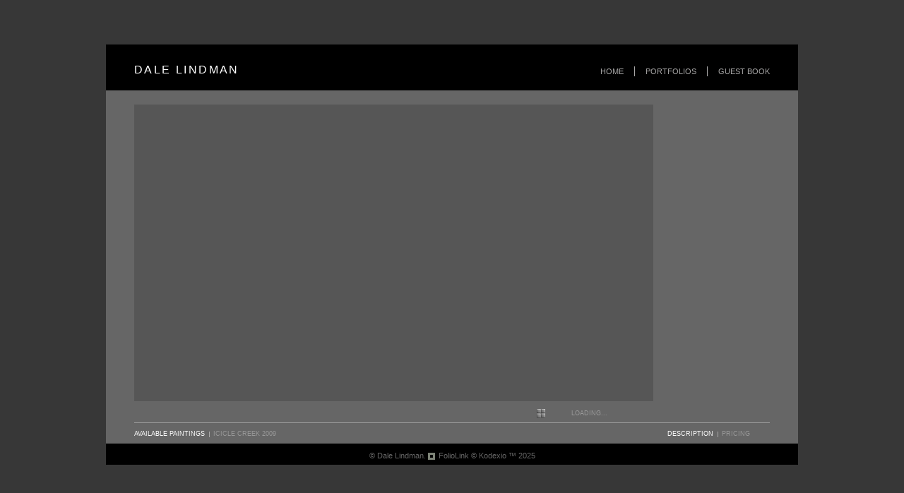

--- FILE ---
content_type: text/html; Charset=utf-8
request_url: https://dalelindman.com/Image.asp?ImageID=1003969&apid=1&gpid=1&ipid=1&AKey=PRGJQ8CG
body_size: 13763
content:
<!DOCTYPE html PUBLIC "-//W3C//DTD XHTML 1.0 Transitional//EN" "http://www.w3.org/TR/xhtml1/DTD/xhtml1-transitional.dtd">
<html xmlns="http://www.w3.org/1999/xhtml">
<head> <!-- Schema.org markup for Google+ --> <meta itemprop="name" content="Icicle Creek  2009"> <meta itemprop="description" content="72&quot; H x 48&quot; W Acrylic Emulsion, Pigments, Iron Oxide,Glass Microbeads on Wood Panels"> <meta itemprop="image" content="https://dalelindman.com/Artists/30327/box_800_495/169201002440468_Icicle Creek.jpg"> <!-- Twitter Card data --> <meta name="twitter:card" content="summary_large_image"> <meta name="twitter:title" content="Icicle Creek  2009"> <meta name="twitter:description" content="72&quot; H x 48&quot; W Acrylic Emulsion, Pigments, Iron Oxide,Glass Microbeads on Wood Panels"> <meta property="twitter:image:width" content="328" /> <meta property="twitter:image:height" content="495" /> <!-- Twitter summary card with large image must be at least 280x150px --> <meta name="twitter:image" content="https://dalelindman.com/Artists/30327/box_800_495/169201002440468_Icicle Creek.jpg"> <!-- Open Graph data --> <!--OG:dataS--> <meta property="og:title" content="Icicle Creek  2009" /> <meta property="og:url" content="https://dalelindman.com/Image.asp?ImageID=1003969&AKey=prgjq8cg" /> <meta property="og:image" content="https://dalelindman.com/Artists/30327/box_800_495/169201002440468_Icicle Creek.jpg"/> <meta property="og:image:width" content="328"/> <meta property="og:image:height" content="495"/> <meta property="og:description" content="72&quot; H x 48&quot; W Acrylic Emulsion, Pigments, Iron Oxide,Glass Microbeads on Wood Panels" /> <!--OG:dataE-->
<meta http-equiv="content-type" content="text/html; charset=iso-8859-1" />
<title>  Dale Lindman Portfolios </title>
<meta name="keywords" content="Dale Lindman, Icicle Creek  2009, Available Paintings, , " />
<!-- Contains Copyrighted Materials by (c) Kodexio 2025 -->
<!-- Template Copyrighted by (c) Kodexio 2025 -->
<!-- Contains Copyrighted Materials by Dale Lindman -->
<link rel="shortcut icon" href="CommonFiles/favicon.ico" />
<meta name="description" content="72&quot; H x 48&quot; W Acrylic Emulsion, Pigments, Iron Oxide,Glass Microbeads on Wood Panels" />

<script language="JavaScript" type="text/javascript">
var message=" ";
</script>
<script language="JavaScript" src="js/rightprotect.js" type="text/javascript"></script>
<META HTTP-EQUIV=imagetoolbar CONTENT=no>
<link rel="stylesheet" href="CommonFiles/css/sanfrancisco_family.css"  type="text/css" media="all" />

<!--[if lt IE 7]>
  <style type="text/css">
    .ps{
        background: none;
	    filter: progid:DXImageTransform.Microsoft.AlphaImageLoader(src="CommonFiles/templates/sanfrancisco/SKINID/back.png",sizingMethod="crop");}
    .ps_mo{
        background: none;
	    filter: progid:DXImageTransform.Microsoft.AlphaImageLoader(src="CommonFiles/templates/sanfrancisco/SKINID/back_mo.png",sizingMethod="crop");}
    .StartStopSlide1{
        background: none;
	    filter: progid:DXImageTransform.Microsoft.AlphaImageLoader(src="CommonFiles/templates/sanfrancisco/SKINID/pause.png",sizingMethod="crop");}
    .StartStopSlide1_mo{
        background: none;
	    filter: progid:DXImageTransform.Microsoft.AlphaImageLoader(src="CommonFiles/templates/sanfrancisco/SKINID/pause_mo.png",sizingMethod="crop");}
    .StartStopSlide2{
        background: none;
	    filter: progid:DXImageTransform.Microsoft.AlphaImageLoader(src="CommonFiles/templates/sanfrancisco/SKINID/play.png",sizingMethod="crop");}
    .StartStopSlide2_mo{
        background: none;
	    filter: progid:DXImageTransform.Microsoft.AlphaImageLoader(src="CommonFiles/templates/sanfrancisco/SKINID/play_mo.png",sizingMethod="crop");}
    .ns {
        background: none;
	    filter: progid:DXImageTransform.Microsoft.AlphaImageLoader(src="CommonFiles/templates/sanfrancisco/SKINID/next.png",sizingMethod="crop");}
    .ns_mo {
        background: none;
	    filter: progid:DXImageTransform.Microsoft.AlphaImageLoader(src="CommonFiles/templates/sanfrancisco/SKINID/next_mo.png",sizingMethod="crop");}
    .enlarge{
        background: none;
	    filter: progid:DXImageTransform.Microsoft.AlphaImageLoader(src="CommonFiles/templates/sanfrancisco/SKINID/enlarge.png",sizingMethod="crop");}
    .enlarge_mo{
        background: none;
	    filter: progid:DXImageTransform.Microsoft.AlphaImageLoader(src="CommonFiles/templates/sanfrancisco/SKINID/enlarge_mo.png",sizingMethod="crop");}
    .shThumbs{
        background: none;
	    filter: progid:DXImageTransform.Microsoft.AlphaImageLoader(src="CommonFiles/templates/sanfrancisco/SKINID/thumbnail.png",sizingMethod="crop");}
    .shThumbs_mo{
        background: none;
	    filter: progid:DXImageTransform.Microsoft.AlphaImageLoader(src="CommonFiles/templates/sanfrancisco/SKINID/thumbnail_mo.png",sizingMethod="crop");}
    .closeL {
        background: none;
	    filter: progid:DXImageTransform.Microsoft.AlphaImageLoader(src="CommonFiles/templates/sanfrancisco/SKINID/close.png",sizingMethod="crop");}
    .closeL_mo {
        background: none;
	    filter: progid:DXImageTransform.Microsoft.AlphaImageLoader(src="CommonFiles/templates/sanfrancisco/SKINID/close_mo.png",sizingMethod="crop");}

    .vscroll-up{
        background: none;
	    filter: progid:DXImageTransform.Microsoft.AlphaImageLoader(src="CommonFiles/templates/sanfrancisco/SKINID/textscroll_top.png",sizingMethod="crop");}
    .vscroll-down{
        background: none;
	    filter: progid:DXImageTransform.Microsoft.AlphaImageLoader(src="CommonFiles/templates/sanfrancisco/SKINID/textscroll_bot.png",sizingMethod="crop");}
	.stackB{
        background: none;
	    filter: progid:DXImageTransform.Microsoft.AlphaImageLoader(src="CommonFiles/templates/sanfrancisco/SKINID/viewer.png",sizingMethod="crop");}
	.videoB{
        background: none;
	    filter: progid:DXImageTransform.Microsoft.AlphaImageLoader(src="CommonFiles/templates/sanfrancisco/SKINID/video.png",sizingMethod="crop");}   	    
 </style>
<![endif]--> 
<style type="text/css">
.holder2{
	height: 595px;
	width: 980px;
	margin-top:-297px; 
	margin-left: -490px;
}
.header {
	height: 65px;
}
.logo_holder{
	height: 30px;
	width: 460px;
	margin-top: 15px;
	
}
.websitetitle, .websitetitle a, .websitetitle a:link, .websitetitle a:visited, .websitetitle a:hover {
	left: 40px;
}
.menuline_holder{
	width: 450px;
	height: 30px;
	margin-top: 15px;
}
.menuline {
    right: 25px; /* + 15px padding from Guestbook menu label = 40px; */
    height: 14px;
    line-height: 14px;
}
.topnav, .topnavF, .topnav_act, .topnavF_act{
    padding-left: 15px;	
    padding-right: 15px;	
}
/*** body content **/
.content {
	height: 500px;
	width: 980px;
}
.Container {
	height: 420px;
	padding: 20px 40px 30px 40px;
}
.infoline {
	height: 30px;
	border-top-width: 1px;
	margin: 0 40px;
}
.GInfo, .ImgInfo{
	margin-top: 10px; 
}
.GInfo{
	margin-right: 15px;
	width: 535px;
	height: 10px;
}
.space1{
	width: 6px;
	margin: 2px 5px 2px 0;
	border-right-width: 1px;
}
.ImgInfo{
	width: 145px;
}
/** Frontpage */
.fpimg {
	height: 420px;
	width: 900px;
}
.fpimg_withtxt{
	height: 420px;
	width: 735px;
}
.fpimg_frame{
	height: 400px;
	margin: 10px 20px;
}

.fpimg_withtxt .fpimg_frame{
	width: 695px;
}
.fpimg_withtxt .fpimg{
	width: 880px;
}
.txt_wrap{
	width: 145px;
	height: 415px; 
	right: 40px;
	bottom: 30px;
}
.fp_txt {
	width: 145px;	
}
/*-- end FP --*/


/** footer **/
.footer {
	height: 30px;}
.copy2 {
	bottom: 7px;}
/* slideshow */
.ibox{
	 height: 400px;
	 width: 695px;
}
.hold_box {
	width: 735px;
	margin-top: 7px;
}
.prevSlide, .nextSlide, #StartStopSlide {
	width: 20px;
	height: 20px;
	line-height: 20px;
}
.ns {
	margin-right: 5px;
	margin-left: 5px;
}
.ns_mo {
	margin-right: 5px;
	margin-left: 5px;
}
.ps, .ps_mo { 
    margin-right: 5px;
    margin-left: 10px;
}
.slideNav{ 
	width: 20px;
	height: 20px;
	line-height: 20px;
}
.itxt_wrap{
	width: 145px;
	height: 355px;
	right: 40px;
	bottom: 30px;
}
.i_txt{
	width: 145px;	
}
.label {
	margin-right: 10px;
}
/* -- end slideshow -- */
/** large image **/
.LargeIContainer, .large_img{
	height: 510px;
	width: 980px;
}
.hold_box1 {
	right: 40px;
}
/** end large image **/

 
/* social links */
.sl_follow{
	height: 30px;
	margin-top: 15px;
}
.socLink_follow_box{
    margin-top:  7px;
}
.sl_share{
	margin-top: 10px; /* put in scale */
	width: 165px;
	margin-right: 21px;
}
/* end Social Links */ 
</style>
 
<!--[if IE]>
  <style type="text/css">
    a.a_SLfollow img{
        margin-top: expression( this.scrollHeight == 16 ? "8px" : this.scrollHeight == 24 ? "4px" : "0px" );
    }
 </style><![endif]-->  
<script language="javascript" type="text/javascript">
    function OnloadFunc(){
        init_IP();
    }
    var arIL = new Array();
arIL[1] = {biglink:'Artists/30327/Images/1922024162046367_ShadowKingdom.JPG', title:'Shadow Kingdom  2023', mlink:'Image.asp?ImageID=3052775&apid=1&gpid=1&ipid=1&AKey=prgjq8cg&ajx=1', imageid: 3052775 };
    if (3052775 == 1003969)var iActImg = 1-1;arIL[2] = {biglink:'Artists/30327/Images/1922024162049132_Omen.jpg', title:'Omen 2023', mlink:'Image.asp?ImageID=3052776&apid=1&gpid=1&ipid=1&AKey=prgjq8cg&ajx=1', imageid: 3052776 };
    if (3052776 == 1003969)var iActImg = 2-1;arIL[3] = {biglink:'Artists/30327/Images/1922024162056132_SpringThaw.JPG', title:'Spring Thaw 2022', mlink:'Image.asp?ImageID=3052779&apid=1&gpid=1&ipid=1&AKey=prgjq8cg&ajx=1', imageid: 3052779 };
    if (3052779 == 1003969)var iActImg = 3-1;arIL[4] = {biglink:'Artists/30327/Images/1922024162051976_SecretGarden.jpg', title:'Secret Garden', mlink:'Image.asp?ImageID=3052777&apid=1&gpid=1&ipid=1&AKey=prgjq8cg&ajx=1', imageid: 3052777 };
    if (3052777 == 1003969)var iActImg = 4-1;arIL[5] = {biglink:'Artists/30327/Images/1792023162527353_Fall23D.jpeg', title:'Untitled 2023', mlink:'Image.asp?ImageID=3037328&apid=1&gpid=1&ipid=1&AKey=prgjq8cg&ajx=1', imageid: 3037328 };
    if (3037328 == 1003969)var iActImg = 5-1;arIL[6] = {biglink:'Artists/30327/Images/2011202221287340_Bue18044.jpg', title:'Shelter From the Storm 2021', mlink:'Image.asp?ImageID=2999612&apid=1&gpid=1&ipid=1&AKey=prgjq8cg&ajx=1', imageid: 2999612 };
    if (2999612 == 1003969)var iActImg = 6-1;arIL[7] = {biglink:'Artists/30327/Images/1922024162058993_CirclesofBlue2.jpg', title:'Circles of Blue  2023', mlink:'Image.asp?ImageID=3052780&apid=1&gpid=1&ipid=1&AKey=prgjq8cg&ajx=1', imageid: 3052780 };
    if (3052780 == 1003969)var iActImg = 7-1;arIL[8] = {biglink:'Artists/30327/Images/307202318127717_June2023copy_2.jpg', title:'Stargazer 2023', mlink:'Image.asp?ImageID=3032499&apid=1&gpid=1&ipid=1&AKey=prgjq8cg&ajx=1', imageid: 3032499 };
    if (3032499 == 1003969)var iActImg = 8-1;arIL[9] = {biglink:'Artists/30327/Images/3052023195458444_orangering3.jpg', title:'Beneath the Surface 2023', mlink:'Image.asp?ImageID=3026003&apid=1&gpid=1&ipid=1&AKey=prgjq8cg&ajx=1', imageid: 3026003 };
    if (3026003 == 1003969)var iActImg = 9-1;arIL[10] = {biglink:'Artists/30327/Images/3072023181149_dark_painting2_copy.jpg', title:'Untitled 2023', mlink:'Image.asp?ImageID=3032497&apid=1&gpid=1&ipid=1&AKey=prgjq8cg&ajx=1', imageid: 3032497 };
    if (3032497 == 1003969)var iActImg = 10-1;arIL[11] = {biglink:'Artists/30327/Images/10122023215541826_reworkedfront__2__copy.jpg', title:'Arctic Circles 2023', mlink:'Image.asp?ImageID=3043551&apid=1&gpid=1&ipid=1&AKey=prgjq8cg&ajx=1', imageid: 3043551 };
    if (3043551 == 1003969)var iActImg = 11-1;arIL[12] = {biglink:'Artists/30327/Images/212023181346544_128detailnight_copy_3.jpg', title:'Blast of Blue 2022', mlink:'Image.asp?ImageID=3005916&apid=1&gpid=1&ipid=1&AKey=prgjq8cg&ajx=1', imageid: 3005916 };
    if (3005916 == 1003969)var iActImg = 12-1;arIL[13] = {biglink:'Artists/30327/Images/2310202320926371_whitecrop.jpg', title:'', mlink:'Image.asp?ImageID=3039617&apid=1&gpid=1&ipid=1&AKey=prgjq8cg&ajx=1', imageid: 3039617 };
    if (3039617 == 1003969)var iActImg = 13-1;arIL[14] = {biglink:'Artists/30327/Images/21202318654230_CircleCFront3_mask_copy.jpg', title:'Untitled 2022', mlink:'Image.asp?ImageID=3005915&apid=1&gpid=1&ipid=1&AKey=prgjq8cg&ajx=1', imageid: 3005915 };
    if (3005915 == 1003969)var iActImg = 14-1;arIL[15] = {biglink:'Artists/30327/Images/212023182219530_127copy_copy.jpg', title:'Untitled 2022', mlink:'Image.asp?ImageID=3005917&apid=1&gpid=1&ipid=1&AKey=prgjq8cg&ajx=1', imageid: 3005917 };
    if (3005917 == 1003969)var iActImg = 15-1;arIL[16] = {biglink:'Artists/30327/Images/662023184135515_solarfr1.jpg', title:'Untitled Circle 2020', mlink:'Image.asp?ImageID=3026562&apid=1&gpid=1&ipid=1&AKey=prgjq8cg&ajx=1', imageid: 3026562 };
    if (3026562 == 1003969)var iActImg = 16-1;arIL[17] = {biglink:'Artists/30327/Images/832022202313926_smaller.jpg', title:'Circle, 2020', mlink:'Image.asp?ImageID=2961228&apid=1&gpid=1&ipid=1&AKey=prgjq8cg&ajx=1', imageid: 2961228 };
    if (2961228 == 1003969)var iActImg = 17-1;arIL[18] = {biglink:'Artists/30327/Images/832022202346399_bluesideb.jpg', title:'Circle, side, 2020', mlink:'Image.asp?ImageID=2961234&apid=1&gpid=1&ipid=1&AKey=prgjq8cg&ajx=1', imageid: 2961234 };
    if (2961234 == 1003969)var iActImg = 18-1;arIL[19] = {biglink:'Artists/30327/Images/832022202318521_threerecentsmaLLER.jpg', title:'Studio shot, 3 Circles, 2020', mlink:'Image.asp?ImageID=2961229&apid=1&gpid=1&ipid=1&AKey=prgjq8cg&ajx=1', imageid: 2961229 };
    if (2961229 == 1003969)var iActImg = 19-1;arIL[20] = {biglink:'Artists/30327/Images/832022202330132_Wh7AB.jpg', title:'Breath of Winter 2021', mlink:'Image.asp?ImageID=2961231&apid=1&gpid=1&ipid=1&AKey=prgjq8cg&ajx=1', imageid: 2961231 };
    if (2961231 == 1003969)var iActImg = 20-1;arIL[21] = {biglink:'Artists/30327/Images/2310202321244588_encaustic48inches.jpg', title:'', mlink:'Image.asp?ImageID=3039621&apid=1&gpid=1&ipid=1&AKey=prgjq8cg&ajx=1', imageid: 3039621 };
    if (3039621 == 1003969)var iActImg = 21-1;arIL[22] = {biglink:'Artists/30327/Images/83202220232585_wh6.jpg', title:'Circle from side, 2021', mlink:'Image.asp?ImageID=2961230&apid=1&gpid=1&ipid=1&AKey=prgjq8cg&ajx=1', imageid: 2961230 };
    if (2961230 == 1003969)var iActImg = 22-1;arIL[23] = {biglink:'Artists/30327/Images/832022202353211_t6i2.jpg', title:'Pink Dusk 2022', mlink:'Image.asp?ImageID=2961235&apid=1&gpid=1&ipid=1&AKey=prgjq8cg&ajx=1', imageid: 2961235 };
    if (2961235 == 1003969)var iActImg = 23-1;arIL[24] = {biglink:'Artists/30327/Images/1772024165214922_circle21_copy.jpg', title:'Untitled 2021', mlink:'Image.asp?ImageID=3065380&apid=1&gpid=1&ipid=1&AKey=prgjq8cg&ajx=1', imageid: 3065380 };
    if (3065380 == 1003969)var iActImg = 24-1;arIL[25] = {biglink:'Artists/30327/Images/1132022203527953_sun2.jpg', title:'Before the Wind #3 2019', mlink:'Image.asp?ImageID=2963253&apid=1&gpid=1&ipid=1&AKey=prgjq8cg&ajx=1', imageid: 2963253 };
    if (2963253 == 1003969)var iActImg = 25-1;arIL[26] = {biglink:'Artists/30327/Images/261202420125897_BW5.jpg', title:'Before The Wind #5,  2020', mlink:'Image.asp?ImageID=3049418&apid=1&gpid=1&ipid=1&AKey=prgjq8cg&ajx=1', imageid: 3049418 };
    if (3049418 == 1003969)var iActImg = 26-1;arIL[27] = {biglink:'Artists/30327/Images/261202420121849_BW2.jpg', title:'Before The Wind #2,  2020', mlink:'Image.asp?ImageID=3049417&apid=1&gpid=1&ipid=1&AKey=prgjq8cg&ajx=1', imageid: 3049417 };
    if (3049417 == 1003969)var iActImg = 27-1;arIL[28] = {biglink:'Artists/30327/Images/1912024204136172_darkcircle_front_copy_2.jpg', title:'Untitled 2021', mlink:'Image.asp?ImageID=3048497&apid=1&gpid=1&ipid=1&AKey=prgjq8cg&ajx=1', imageid: 3048497 };
    if (3048497 == 1003969)var iActImg = 28-1;arIL[29] = {biglink:'Artists/30327/Images/2310202320316534_darkcircleside_copy_2.jpg', title:'Side view 2021', mlink:'Image.asp?ImageID=3039615&apid=1&gpid=1&ipid=1&AKey=prgjq8cg&ajx=1', imageid: 3039615 };
    if (3039615 == 1003969)var iActImg = 29-1;arIL[30] = {biglink:'Artists/30327/Images/1132022203543860_greenfrontd.jpg', title:'Circle, 2022', mlink:'Image.asp?ImageID=2963255&apid=1&gpid=1&ipid=1&AKey=prgjq8cg&ajx=1', imageid: 2963255 };
    if (2963255 == 1003969)var iActImg = 30-1;arIL[31] = {biglink:'Artists/30327/Images/1132022203534563_greenrightsideb.jpg', title:'Side shot, Circle 2022', mlink:'Image.asp?ImageID=2963254&apid=1&gpid=1&ipid=1&AKey=prgjq8cg&ajx=1', imageid: 2963254 };
    if (2963254 == 1003969)var iActImg = 31-1;arIL[32] = {biglink:'Artists/30327/Images/83202220240351_t1i.jpg', title:'Circle from side, 2022', mlink:'Image.asp?ImageID=2961236&apid=1&gpid=1&ipid=1&AKey=prgjq8cg&ajx=1', imageid: 2961236 };
    if (2961236 == 1003969)var iActImg = 32-1;arIL[33] = {biglink:'Artists/30327/Images/106201918452933__39A0460PC4A5S-web.JPG', title:'First Frost 2016', mlink:'Image.asp?ImageID=2734508&apid=1&gpid=1&ipid=1&AKey=prgjq8cg&ajx=1', imageid: 2734508 };
    if (2734508 == 1003969)var iActImg = 33-1;arIL[34] = {biglink:'Artists/30327/Images/76201715474976_Forgotten_Thunder.jpg', title:'Forgotten Thunder 2016', mlink:'Image.asp?ImageID=2484516&apid=1&gpid=1&ipid=1&AKey=prgjq8cg&ajx=1', imageid: 2484516 };
    if (2484516 == 1003969)var iActImg = 34-1;arIL[35] = {biglink:'Artists/30327/Images/13420192105479__39A0487C4A8S-web.JPG', title:'Water&#39;s Edge 2017', mlink:'Image.asp?ImageID=2721137&apid=1&gpid=1&ipid=1&AKey=prgjq8cg&ajx=1', imageid: 2721137 };
    if (2721137 == 1003969)var iActImg = 35-1;arIL[36] = {biglink:'Artists/30327/Images/7122013141832760__MG_3969PC4AL3BCS.JPG', title:'Not Quite Morning 2013', mlink:'Image.asp?ImageID=1890819&apid=1&gpid=1&ipid=1&AKey=prgjq8cg&ajx=1', imageid: 1890819 };
    if (1890819 == 1003969)var iActImg = 36-1;arIL[37] = {biglink:'Artists/30327/Images/762017145847347__MG_0049PCA9_OK_CS-web.JPG', title:'Great Northern  2015', mlink:'Image.asp?ImageID=2484496&apid=1&gpid=1&ipid=1&AKey=prgjq8cg&ajx=1', imageid: 2484496 };
    if (2484496 == 1003969)var iActImg = 37-1;arIL[38] = {biglink:'Artists/30327/Images/712201314193243_Behind the Turquoise Cloud.jpg', title:'Behind the Turquoise Cloud 2013', mlink:'Image.asp?ImageID=1890828&apid=1&gpid=1&ipid=1&AKey=prgjq8cg&ajx=1', imageid: 1890828 };
    if (1890828 == 1003969)var iActImg = 38-1;arIL[39] = {biglink:'Artists/30327/Images/134201921048606__39A0480CA4FCS-web.JPG', title:'Nights Watch 2018', mlink:'Image.asp?ImageID=2721136&apid=1&gpid=1&ipid=1&AKey=prgjq8cg&ajx=1', imageid: 2721136 };
    if (2721136 == 1003969)var iActImg = 39-1;arIL[40] = {biglink:'Artists/30327/Images/3112017185810983__MG_0098PC2A7_OK_CS-web.JPG', title:'Return to Grace   2016', mlink:'Image.asp?ImageID=2432472&apid=1&gpid=1&ipid=1&AKey=prgjq8cg&ajx=1', imageid: 2432472 };
    if (2432472 == 1003969)var iActImg = 40-1;arIL[41] = {biglink:'Artists/30327/Images/134201921046263__39A0470CA7CFS-web.JPG', title:'Edge of Promise 2017', mlink:'Image.asp?ImageID=2721135&apid=1&gpid=1&ipid=1&AKey=prgjq8cg&ajx=1', imageid: 2721135 };
    if (2721135 == 1003969)var iActImg = 41-1;arIL[42] = {biglink:'Artists/30327/Images/1342019205947387__39A0526C3A9S-web.JPG', title:'Lost Bridge 2017', mlink:'Image.asp?ImageID=2721132&apid=1&gpid=1&ipid=1&AKey=prgjq8cg&ajx=1', imageid: 2721132 };
    if (2721132 == 1003969)var iActImg = 42-1;arIL[43] = {biglink:'Artists/30327/Images/1342019214336510__39A0531C2A6S-web.JPG', title:'January Thaw 2017', mlink:'Image.asp?ImageID=2721140&apid=1&gpid=1&ipid=1&AKey=prgjq8cg&ajx=1', imageid: 2721140 };
    if (2721140 == 1003969)var iActImg = 43-1;arIL[44] = {biglink:'Artists/30327/Images/1342019205952670__39A0496PC3A4S-web.JPG', title:'Fire Moon 2018', mlink:'Image.asp?ImageID=2721134&apid=1&gpid=1&ipid=1&AKey=prgjq8cg&ajx=1', imageid: 2721134 };
    if (2721134 == 1003969)var iActImg = 44-1;arIL[45] = {biglink:'Artists/30327/Images/19220112023532_Echo Lake 1.jpg', title:'Echo Lake  2006', mlink:'Image.asp?ImageID=1153431&apid=1&gpid=1&ipid=1&AKey=prgjq8cg&ajx=1', imageid: 1153431 };
    if (1153431 == 1003969)var iActImg = 45-1;arIL[46] = {biglink:'Artists/30327/Images/211020121106241__MG_1025PC7AL4BS.JPG', title:'Dark Hollow Falls  2012', mlink:'Image.asp?ImageID=1645248&apid=1&gpid=1&ipid=1&AKey=prgjq8cg&ajx=1', imageid: 1645248 };
    if (1645248 == 1003969)var iActImg = 46-1;arIL[47] = {biglink:'Artists/30327/Images/3112017185811171__MG_0100PCA8_OK_CS-web.JPG', title:'Blue Morning  2016', mlink:'Image.asp?ImageID=2432473&apid=1&gpid=1&ipid=1&AKey=prgjq8cg&ajx=1', imageid: 2432473 };
    if (2432473 == 1003969)var iActImg = 47-1;arIL[48] = {biglink:'Artists/30327/Images/1342019205937840__39A0509PC4A8S-web.jpg', title:'Anthem 2017', mlink:'Image.asp?ImageID=2721129&apid=1&gpid=1&ipid=1&AKey=prgjq8cg&ajx=1', imageid: 2721129 };
    if (2721129 == 1003969)var iActImg = 48-1;arIL[49] = {biglink:'Artists/30327/Images/65201118250949_Between Meadows.jpg', title:'Between Meadows  2011', mlink:'Image.asp?ImageID=1229611&apid=1&gpid=1&ipid=1&AKey=prgjq8cg&ajx=1', imageid: 1229611 };
    if (1229611 == 1003969)var iActImg = 49-1;arIL[50] = {biglink:'Artists/30327/Images/311201719918664__MG_0129PCA4_OK_CS-web.JPG', title:'One Wore Blue  2006', mlink:'Image.asp?ImageID=2432476&apid=1&gpid=1&ipid=1&AKey=prgjq8cg&ajx=1', imageid: 2432476 };
    if (2432476 == 1003969)var iActImg = 50-1;arIL[51] = {biglink:'Artists/30327/Images/2110201211525147__MG_1062PC2A5BS.JPG', title:'Time of River 2013', mlink:'Image.asp?ImageID=1645253&apid=1&gpid=1&ipid=1&AKey=prgjq8cg&ajx=1', imageid: 1645253 };
    if (1645253 == 1003969)var iActImg = 51-1;arIL[52] = {biglink:'Artists/30327/Images/65201118245121_Submerged.jpg', title:'Submerged  2010', mlink:'Image.asp?ImageID=1229610&apid=1&gpid=1&ipid=1&AKey=prgjq8cg&ajx=1', imageid: 1229610 };
    if (1229610 == 1003969)var iActImg = 52-1;arIL[53] = {biglink:'Artists/30327/Images/65201119255824_House of Wind.jpg', title:'House of Wind  2011', mlink:'Image.asp?ImageID=1229655&apid=1&gpid=1&ipid=1&AKey=prgjq8cg&ajx=1', imageid: 1229655 };
    if (1229655 == 1003969)var iActImg = 53-1;arIL[54] = {biglink:'Artists/30327/Images/76201716199808_Breaking_the_Surface.jpg', title:'Breaking the Surface, 2016', mlink:'Image.asp?ImageID=2484556&apid=1&gpid=1&ipid=1&AKey=prgjq8cg&ajx=1', imageid: 2484556 };
    if (2484556 == 1003969)var iActImg = 54-1;arIL[55] = {biglink:'Artists/30327/Images/2110201211533163__MG_1063PC2A4S.JPG', title:'Sky&#39;s Promise 2012', mlink:'Image.asp?ImageID=1645254&apid=1&gpid=1&ipid=1&AKey=prgjq8cg&ajx=1', imageid: 1645254 };
    if (1645254 == 1003969)var iActImg = 55-1;arIL[56] = {biglink:'Artists/30327/Images/762017161956931_Untitled_Rose.jpg', title:'Pink Dusk  2016', mlink:'Image.asp?ImageID=2484558&apid=1&gpid=1&ipid=1&AKey=prgjq8cg&ajx=1', imageid: 2484558 };
    if (2484558 == 1003969)var iActImg = 56-1;arIL[57] = {biglink:'Artists/30327/Images/652011192455324_Blue Moons.jpg', title:'Returning Moon  2011', mlink:'Image.asp?ImageID=1229651&apid=1&gpid=1&ipid=1&AKey=prgjq8cg&ajx=1', imageid: 1229651 };
    if (1229651 == 1003969)var iActImg = 57-1;arIL[58] = {biglink:'Artists/30327/Images/1342019205943340__39A0517PC2A8CFS-web.JPG', title:'Summertime 2016', mlink:'Image.asp?ImageID=2721130&apid=1&gpid=1&ipid=1&AKey=prgjq8cg&ajx=1', imageid: 2721130 };
    if (2721130 == 1003969)var iActImg = 58-1;arIL[59] = {biglink:'Artists/30327/Images/1342019205949950__39A0503C3A5S-web.JPG', title:'Black Water 2018', mlink:'Image.asp?ImageID=2721133&apid=1&gpid=1&ipid=1&AKey=prgjq8cg&ajx=1', imageid: 2721133 };
    if (2721133 == 1003969)var iActImg = 59-1;arIL[60] = {biglink:'Artists/30327/Images/762017162018498_Cloud.jpg', title:'Cloud Stack 2016', mlink:'Image.asp?ImageID=2484559&apid=1&gpid=1&ipid=1&AKey=prgjq8cg&ajx=1', imageid: 2484559 };
    if (2484559 == 1003969)var iActImg = 60-1;arIL[61] = {biglink:'Artists/30327/Images/1342019205945747__39A0520PC3A6S-web.JPG', title:' Dark River 2017', mlink:'Image.asp?ImageID=2721131&apid=1&gpid=1&ipid=1&AKey=prgjq8cg&ajx=1', imageid: 2721131 };
    if (2721131 == 1003969)var iActImg = 61-1;arIL[62] = {biglink:'Artists/30327/Images/7122013141843167__MG_3978PCAL3CS.JPG', title:'Cathay 2013', mlink:'Image.asp?ImageID=1890820&apid=1&gpid=1&ipid=1&AKey=prgjq8cg&ajx=1', imageid: 1890820 };
    if (1890820 == 1003969)var iActImg = 62-1;arIL[63] = {biglink:'Artists/30327/Images/3112017185819718__MG_0065PCA4_OK_CS-web.JPG', title:'Intersect  2015', mlink:'Image.asp?ImageID=2432475&apid=1&gpid=1&ipid=1&AKey=prgjq8cg&ajx=1', imageid: 2432475 };
    if (2432475 == 1003969)var iActImg = 63-1;arIL[64] = {biglink:'Artists/30327/Images/2720152004444_marroon5.jpg', title:'Marooned 2015', mlink:'Image.asp?ImageID=2178792&apid=1&gpid=1&ipid=1&AKey=prgjq8cg&ajx=1', imageid: 2178792 };
    if (2178792 == 1003969)var iActImg = 64-1;arIL[65] = {biglink:'Artists/30327/Images/762017161840290_Split_Light__green_.jpg', title:'Split Light (green) 2014', mlink:'Image.asp?ImageID=2484554&apid=1&gpid=1&ipid=1&AKey=prgjq8cg&ajx=1', imageid: 2484554 };
    if (2484554 == 1003969)var iActImg = 65-1;arIL[66] = {biglink:'Artists/30327/Images/652011192512714_Mermaid.jpg', title:'Mermaid  2011', mlink:'Image.asp?ImageID=1229657&apid=1&gpid=1&ipid=1&AKey=prgjq8cg&ajx=1', imageid: 1229657 };
    if (1229657 == 1003969)var iActImg = 66-1;arIL[67] = {biglink:'Artists/30327/Images/2110201211515256__MG_1047PC2A4S.JPG', title:'Risk of Return   2012', mlink:'Image.asp?ImageID=1645252&apid=1&gpid=1&ipid=1&AKey=prgjq8cg&ajx=1', imageid: 1645252 };
    if (1645252 == 1003969)var iActImg = 67-1;arIL[68] = {biglink:'Artists/30327/Images/712201314195792__MG_3991PCAL5CS.JPG', title:'After Sundown 2013', mlink:'Image.asp?ImageID=1890823&apid=1&gpid=1&ipid=1&AKey=prgjq8cg&ajx=1', imageid: 1890823 };
    if (1890823 == 1003969)var iActImg = 68-1;arIL[69] = {biglink:'Artists/30327/Images/7122013141940480_Escaping Dawn.jpg', title:'Escaping Dawn 2013', mlink:'Image.asp?ImageID=1890829&apid=1&gpid=1&ipid=1&AKey=prgjq8cg&ajx=1', imageid: 1890829 };
    if (1890829 == 1003969)var iActImg = 69-1;arIL[70] = {biglink:'Artists/30327/Images/2110201210481485__MG_1076PC3A6S.JPG', title:'Flamingo Sky 2011', mlink:'Image.asp?ImageID=1645245&apid=1&gpid=1&ipid=1&AKey=prgjq8cg&ajx=1', imageid: 1645245 };
    if (1645245 == 1003969)var iActImg = 70-1;arIL[71] = {biglink:'Artists/30327/Images/652011192453433_Purple.jpg', title:'Approaching Blue  2011', mlink:'Image.asp?ImageID=1229650&apid=1&gpid=1&ipid=1&AKey=prgjq8cg&ajx=1', imageid: 1229650 };
    if (1229650 == 1003969)var iActImg = 71-1;arIL[72] = {biglink:'Artists/30327/Images/1052011135437776__MG_3980CA8S-S.jpg', title:'Other Day Moon  2010', mlink:'Image.asp?ImageID=1232582&apid=1&gpid=1&ipid=1&AKey=prgjq8cg&ajx=1', imageid: 1232582 };
    if (1232582 == 1003969)var iActImg = 72-1;arIL[73] = {biglink:'Artists/30327/Images/652011175835777_Split Moon.jpg', title:'Split Moon  2010', mlink:'Image.asp?ImageID=1229609&apid=1&gpid=1&ipid=1&AKey=prgjq8cg&ajx=1', imageid: 1229609 };
    if (1229609 == 1003969)var iActImg = 73-1;arIL[74] = {biglink:'Artists/30327/Images/652011192518183_Bronze.jpg', title:'Without a Trace  2011', mlink:'Image.asp?ImageID=1229659&apid=1&gpid=1&ipid=1&AKey=prgjq8cg&ajx=1', imageid: 1229659 };
    if (1229659 == 1003969)var iActImg = 74-1;arIL[75] = {biglink:'Artists/30327/Images/7122013141916323__MG_4002PCAL4CS.JPG', title:'Afternoon&#39;s Echo 2013', mlink:'Image.asp?ImageID=1890825&apid=1&gpid=1&ipid=1&AKey=prgjq8cg&ajx=1', imageid: 1890825 };
    if (1890825 == 1003969)var iActImg = 75-1;arIL[76] = {biglink:'Artists/30327/Images/169201002440468_Icicle Creek.jpg', title:'Icicle Creek  2009', mlink:'Image.asp?ImageID=1003969&apid=1&gpid=1&ipid=1&AKey=prgjq8cg&ajx=1', imageid: 1003969 };
    if (1003969 == 1003969)var iActImg = 76-1;arIL[77] = {biglink:'Artists/30327/Images/652011192521449_Bull.jpg', title:'Bull&#39;s Beach  2010', mlink:'Image.asp?ImageID=1229661&apid=1&gpid=1&ipid=1&AKey=prgjq8cg&ajx=1', imageid: 1229661 };
    if (1229661 == 1003969)var iActImg = 77-1;arIL[78] = {biglink:'Artists/30327/Images/9122010133234170_Shadow.jpg', title:'Stealing Shadows  2008', mlink:'Image.asp?ImageID=1087280&apid=1&gpid=1&ipid=1&AKey=prgjq8cg&ajx=1', imageid: 1087280 };
    if (1087280 == 1003969)var iActImg = 78-1;arIL[79] = {biglink:'Artists/30327/Images/31102010185540856_Thicker Than Water.jpg', title:'Thicker Than Water  2008', mlink:'Image.asp?ImageID=1051695&apid=1&gpid=1&ipid=1&AKey=prgjq8cg&ajx=1', imageid: 1051695 };
    if (1051695 == 1003969)var iActImg = 79-1;arIL[80] = {biglink:'Artists/30327/Images/16920101103203_Oracle.jpg', title:'Oracle  2007', mlink:'Image.asp?ImageID=1004010&apid=1&gpid=1&ipid=1&AKey=prgjq8cg&ajx=1', imageid: 1004010 };
    if (1004010 == 1003969)var iActImg = 80-1;arIL[81] = {biglink:'Artists/30327/Images/9122010133230404_Citron 1.jpg', title:'Citron  2008', mlink:'Image.asp?ImageID=1087275&apid=1&gpid=1&ipid=1&AKey=prgjq8cg&ajx=1', imageid: 1087275 };
    if (1087275 == 1003969)var iActImg = 81-1;arIL[82] = {biglink:'Artists/30327/Images/9122010135224733_Relic.jpg', title:'Relic  2006', mlink:'Image.asp?ImageID=1087368&apid=1&gpid=1&ipid=1&AKey=prgjq8cg&ajx=1', imageid: 1087368 };
    if (1087368 == 1003969)var iActImg = 82-1;arIL[83] = {biglink:'Artists/30327/Images/154201411356289_BROKEN MORNING.jpg', title:'Broken Morning 2003', mlink:'Image.asp?ImageID=1967442&apid=1&gpid=1&ipid=1&AKey=prgjq8cg&ajx=1', imageid: 1967442 };
    if (1967442 == 1003969)var iActImg = 83-1;arIL[84] = {biglink:'Artists/30327/Images/3110201017532731_Vulcan.jpg', title:'Vulcan  2006', mlink:'Image.asp?ImageID=1051624&apid=1&gpid=1&ipid=1&AKey=prgjq8cg&ajx=1', imageid: 1051624 };
    if (1051624 == 1003969)var iActImg = 84-1;arIL[85] = {biglink:'Artists/30327/Images/912201013321614_BLAZE.jpg', title:'Blaze  2006', mlink:'Image.asp?ImageID=1087274&apid=1&gpid=1&ipid=1&AKey=prgjq8cg&ajx=1', imageid: 1087274 };
    if (1087274 == 1003969)var iActImg = 85-1;arIL[86] = {biglink:'Artists/30327/Images/5112010191143774_Iron Ghost.jpg', title:'Iron Ghost  2003', mlink:'Image.asp?ImageID=1058414&apid=1&gpid=1&ipid=1&AKey=prgjq8cg&ajx=1', imageid: 1058414 };
    if (1058414 == 1003969)var iActImg = 86-1;arIL[87] = {biglink:'Artists/30327/Images/3112017191321698__MG_0036PCA4_OK_CS-web.JPG', title:'Arctic Dawn 1991', mlink:'Image.asp?ImageID=2432477&apid=1&gpid=1&ipid=1&AKey=prgjq8cg&ajx=1', imageid: 2432477 };
    if (2432477 == 1003969)var iActImg = 87-1;arIL[88] = {biglink:'Artists/30327/Images/3112017191323214__MG_0061PCA4_OK_CS-web.JPG', title:'Arctic Dusk  1990', mlink:'Image.asp?ImageID=2432478&apid=1&gpid=1&ipid=1&AKey=prgjq8cg&ajx=1', imageid: 2432478 };
    if (2432478 == 1003969)var iActImg = 88-1;arIL[89] = {biglink:'Artists/30327/Images/3112017191322979__MG_0035PCA13_OK_C2S-web.JPG', title:'Hard Rain   1991', mlink:'Image.asp?ImageID=2432479&apid=1&gpid=1&ipid=1&AKey=prgjq8cg&ajx=1', imageid: 2432479 };
    if (2432479 == 1003969)var iActImg = 89-1;
</script>
<script type="text/javascript" src="js/yui/utilities/utilities.2.5.2.js"></script>
<script type="text/javascript" src="js/yui/yui_compilations/slider_container.2.5.2.js"></script>
<script type="text/javascript" src="CommonFiles/swfobject.js"></script>
<script type="text/javascript" src="js/AC_OETags.js"></script>
 <link rel="stylesheet" href="js/PikaChoose/styles.css" />
<script type="text/javascript" src="js/PikaChoose/js/jquery.js"></script>
<script type="text/javascript" src="js/PikaChoose/js/jquery.pikachoose.js"></script>
<script type="text/javascript" src="http://fl2.foliolink.com/js/sanfrancisco_common_new.js" ></script>
<script type="text/javascript" src="js/vscrollarea.js"></script>
<script type="text/javascript">
/* view large variables */
var bHeader = 65;
var bBody = 500;
var vwL_Step = 10;
var sArtistID = 30327;
var sGalleryID = 81528;
var sSKey = 'AKey=prgjq8cg';
var sAppurl = 'https://dalelindman.com/';
</script>
<link rel="shortcut icon" type="image/ico" href="/CommonFiles/favicon.ico" >
<link rel="icon" href="/CommonFiles/favicon.ico" type="image/x-icon">

<style type="text/css">
*{outline: medium none;}
</style>
<style type="text/css">
<!--
/* CSS Document */
/* Contains Copyrighted Materials by (c) Kodexio 2025*/

body {background: #373737 ; }
body {
	font-family: Tahoma,Verdana, Helvetica, sans-serif;
	color: #FFFFFF;
	text-decoration: none;
	scrollbar-arrow-color: #666666;
	scrollbar-3dlight-color: #404447;
	scrollbar-darkshadow-color: #1E1F21;
	scrollbar-face-color: #404447;
	scrollbar-highlight-color: #555555;
	scrollbar-shadow-color: #555555;    
	scrollbar-track-color: #1E1F21;
	
}
a, a:link, a:visited{
	font-family: Arial;
	color: #a9a8a8;
	text-decoration: none;
}
a:hover {
	font-family: Arial;
	color: #FFFFFF;
	text-decoration: none;
}

/** frontpage **/
.fp_txt {
	font-family: Arial;
	font-size: 11.5px;
	line-height: 15px;
	color: #CCCCCC;
}


/** both in frontpage and portfolio page */
.websitetitle, .websitetitle a, .websitetitle a:link, .websitetitle a:visited, .websitetitle a:hover {
    font-family: Arial, Tahoma,Verdana, Helvetica, sans-serif;
	font-weight: Normal;
	color: #FFFFFF;
	text-decoration: none;
	letter-spacing: .15em;
}

 .topnav, .topnav a, .topnav a:link,  .topnav a:visited, .topnav a:active, 
.topnav_act, .topnav_act a, .topnav_act a:link,  .topnav_act a:visited, .topnav_act a:active, 
.topnavF, .topnavF a,.topnavF a:link, .topnavF a:visited, .topnavF a:active,
.topnavF_act, .topnavF_act a, .topnavF_act a:link,  .topnavF_act a:visited, .topnavF_act a:active {
	color: #a9a8a8;
border-left-color: #a9a8a8;
}
.topnav a:hover, .topnav_act a:hover, .topnavF a:hover, .topnavF_act a:hover {
	color: #FFFFFF;
}
/* related to color the PORTFOLIOS menu when we are at thumbnails page */
.topnav_act, .topnav_act a, .topnav_act a:link, .topnav_act a:visited, .topnav_act a:active {
color: #ffffff;
}

/** footer **/
div.footer, div.footer a, div.footer a:link, div.footer a:visited, div.footer a:hover {
    color: #666666 ;
    font-size: 8pt;
    font-family: Arial;
	background-color: #000000;
}


.header {
	background: #000000;
}
.content {
	background: #666666;
}
.infoline {
	border-top-color: #9b9b9b;
		
}
.space1{
	border-right-color: #a9a8a8;
}


.pd_act {
	color: #ffffff;
}

.pda{ /* ='inact' that IS able to be 'act'*/
	color: #999999;
}
/** Frontpage */
.fpimg {
	background: #565656;
}
.fpimg_withtxt{
	background: #565656;
}
/*-- end FP --*/

/* Gallery */


.dv_GTxtCo {
	font-family: Arial;
	font-size: 11.5px;
	line-height: 15px;
	color: #CCCCCC;
}

.nav, .nav a, .nav a:link, .nav a:active, .nav a:visited, .nav a:hover{
	color: #999999;
}

.navSel, .navSel a, .navSel a:link, .navSel a:active, .navSel a:visited, .navSel a:hover{
	color: #ffffff;
}
.navSep{
	border-left-border: #999999;
}
.morenav{
	color:#ffffff;
}
.menu_arr_prev, .menu_arr_prev_act{
     background-image: url(CommonFiles/templates/sanfrancisco/prev_more_light.gif);
}
.menu_arr_prev_act{
     background-image: url(CommonFiles/templates/sanfrancisco/prev_more_dark.gif);
}
.menu_arr_next, .menu_arr_next_act{
     background-image: url(CommonFiles/templates/sanfrancisco/next_more_light.gif);
}
.menu_arr_next_act{
     background-image: url(CommonFiles/templates/sanfrancisco/next_more_dark.gif);
}

.dv_GOpenI{
border-color: #999999;
}
	
.dv_GImgThumbs{
	background-color: #565656;
}
.thumbHo{
	border-color: #999999;
}
.imgname, .imgCount{
	color: #cccccc;
}

/* slideshow */
.i_txt{
	font-family: Arial;
	font-size: 11.5px;
	line-height: 15px;
	color: #cccccc;
}
.label {
	font-family: Arial;
	font-size: 11.5px;
	line-height: 15px;
	color: #cccccc;
}

.GName{
color: #FFFFFF;
}

.IName{
	color: #999999;
}


/* -- end slideshow -- */


/* Asset */
.dv_AssetText, .dv_AssetText a:link, .dv_AssetText a:visited, .dv_AssetText a:hover{
	font-family: Arial;
	font-size: 12px;
	line-height: 16px;
	color: #FFFFFF;
}

	/*guestbook */

#guestbook .dv_GContent{
	font-family: Arial;
	font-size: 10px;
	background: #565656;
}

.c_gblabel{
    color: #cccccc;
}

.req_label{
	color: #FF5500;
}

.c_gbdata input, .c_gbdata select, .c_gbdata textarea {
	background: #565656;
	border-color: #999999;
	color: #FFFFFF;
}
.short_data input, .short_data select{
	border-color: #999999;
}
.artphoto{
    border-color: #999999;
}

.gb_btn{
	color: #ffffff;	
	border-color: #ffffff;
}
/* end GB */





-->
</style>
</head>

<body id="imagepage">

<div class="holder1">
    <div class="holder2" id="holder2">
        <div class="header" id="header">
             <div class="logo_holder"> <div class="websitetitle" onclick="GoG('Artist.asp?ArtistID=30327&AKey=prgjq8cg')">DALE LINDMAN</div></div>
                 
             <div class="menuline_holder" id="h_ML">
                   <div class="menuline">
                         <div class="topnav" id="gb" onclick="GoG('GBEntryAdd.asp?a=30327&g=81528&AKey=prgjq8cg')"><a title="Guestbook">Guest book</a></div>
      
           
                         <div class="topnav" id="infoLnk"><a id="infoLnk_a" title="Information">Information</a></div>
                         <div id="portfolioLnk" class="topnav" onclick="GoG('Gallery.asp?GalleryID=81528&AKey=prgjq8cg')"><a title="Portfolios" onclick="blur();">Portfolios</a></div> 
                         <div class="topnavF" id="homelnk" onclick="GoG('Artist.asp?ArtistID=30327&AKey=prgjq8cg')"><a>Home</a></div>
                  </div>
            </div>
       </div>
        <div class="content" id="main_content">
            <div class="Container" id="IContainer">
                <!----------------------------------------------------->
                <div class="fpimg_withtxt" id="fpimg">
                    <div class="fpimg_frame">
                        <div id="sh_wrap">
                            <div id="slide_holder"></div></div></div>
                  </div>
                <div class="hold_box">
                    <div id="slide_nav" class="slide_nav">
                        <div class="slideNav shThumbs" onclick="ShowGalleryPage('Gallery.asp?GalleryID=81528&AKey=prgjq8cg')" id="shThumbs"></div>
                        <div class="IName lbLoading" id="lbLoading">Loading...</div>
                        <div class="prevSlide ps" id="prevSlide" ></div>
                        <div class="StartStopSlide2" id="StartStopSlide" ></div>
                        <div class="nextSlide ns" id="nextSlide" ></div>
                        <!--div class="slideNav enlarge" title="View Large Image" id="iEnlarge"></div-->
                        <div class="IName alt_text" id="altext"></div>
                   </div></div>
                <div class="itxt_wrap" id="itxtwrap">
                    <div class="i_txt scrollable" id="itxt1"><p>72" H x 48" W Acrylic Emulsion, Pigments, Iron Oxide,Glass Microbeads on Wood Panels</p></div>
                    <div class="i_txt scrollable" id="itxt2">
                        <!-- PRICING INFO  -->
                        
                               
                        
                        
                        
                        
                        
                        
                        
                        
                        
                        

                        
                        
                        
                        
                        
                        
                        
                        
                        
                        
                        
                        
                        
                        
                        

                          
                         
                        <div class="p_unit">
                            <span class="value"><form target="paypal" action="https://www.paypal.com/cgi-bin/webscr" method="post" ID="Form3"></form></span>
                            <span class="value"><form target="paypal" action="https://www.paypal.com/cgi-bin/webscr" method="post" ID="Form4"></form></span>
                          </div>
                        
                       <!-- END PRICING  -->
                    </div>
                </div>
                <!----------------------------------------------------->
            </div>
            <div class="infoline" id="Iinfoline">
                
                <div class="GInfo" id="ginfo"><div id="gname" class="GName" title="Available Paintings" onclick="ShowGalleryPage('Gallery.asp?GalleryID=81528&AKey=prgjq8cg')">Available Paintings</div>
                                   <div class="space1" id="space1"><img src="CommonFiles/spacer.gif" height="8" width="5"/></div>
                                   <div class="IName" id="iimgname" title="">Icicle Creek  2009</div>
               </div>
                
                <div class="ImgInfo" id="imgPD">
                       
                    <div id="idescbox" onclick="chMode(1);"  class="pd_act">description</div> 
                    <div class="space1"><img src="CommonFiles/spacer.gif" height="8" width="1"/></div>  
                    <div id="ipricebox" class="pda" onclick="chMode(2); 
                    " >pricing</div></div>
                                    
                     

                 
            </div>
            <div class="LargeIContainer" id="LgIContainer">
                <div class="large_img" id="LgImg"></div>
                <div class="hold_box1">
                    <div id="prevSlide1" class="prevSlide1 ps"></div>
                    <div id="CloseLarge" class="closeL" title="Close Large View"></div>
                    <div id="nextSlide1" class="nextSlide1 ns"></div>
                  </div>
             </div>
            
        </div>
        <div class="footer" id="footer"><div class="copy2">&copy; Dale Lindman. <A href="https://www.foliolink.com" target="_blank" class="powered">FolioLink</A>  &copy; Kodexio &trade; 2025</div></div>
    </div>
</div>


<div id="img_reserve" class="yui-sldshw-displayer" ><div id="i_rsv_child">
    
            <medimage id="img_1" class="yui-sldshw-frame" src="Artists/30327/box_600_400/1922024162046367_ShadowKingdom.JPG"   width="225"   height="400"    z=""></medimage> 
    
            <medimage id="img_2" class="yui-sldshw-frame" src="Artists/30327/box_600_400/1922024162049132_Omen.jpg"   width="229"   height="400"    z=""></medimage> 
    
            <medimage id="img_3" class="yui-sldshw-frame" src="Artists/30327/box_600_400/1922024162056132_SpringThaw.JPG"   width="230"   height="400"    z=""></medimage> 
    
            <medimage id="img_4" class="yui-sldshw-frame" src="Artists/30327/box_600_400/1922024162051976_SecretGarden.jpg"   width="234"   height="400"    z=""></medimage> 
    
            <medimage id="img_5" class="yui-sldshw-frame" src="Artists/30327/box_600_400/1792023162527353_Fall23D.jpeg"   width="224"   height="400"    z=""></medimage> 
    
            <medimage id="img_6" class="yui-sldshw-frame" src="Artists/30327/box_600_400/2011202221287340_Bue18044.jpg"   width="217"   height="400"    z=""></medimage> 
    
            <medimage id="img_7" class="yui-sldshw-frame" src="Artists/30327/box_600_400/1922024162058993_CirclesofBlue2.jpg"   width="400"   height="400"    z=""></medimage> 
    
            <medimage id="img_8" class="yui-sldshw-frame" src="Artists/30327/box_600_400/307202318127717_June2023copy_2.jpg"   width="402"   height="400"    z=""></medimage> 
    
            <medimage id="img_9" class="yui-sldshw-frame" src="Artists/30327/box_600_400/3052023195458444_orangering3.jpg"   width="380"   height="400"    z=""></medimage> 
    
            <medimage id="img_10" class="yui-sldshw-frame" src="Artists/30327/box_600_400/3072023181149_dark_painting2_copy.jpg"   width="375"   height="400"    z=""></medimage> 
    
            <medimage id="img_11" class="yui-sldshw-frame" src="Artists/30327/box_600_400/10122023215541826_reworkedfront__2__copy.jpg"   width="398"   height="400"    z=""></medimage> 
    
            <medimage id="img_12" class="yui-sldshw-frame" src="Artists/30327/box_600_400/212023181346544_128detailnight_copy_3.jpg"   width="389"   height="400"    z=""></medimage> 
    
            <medimage id="img_13" class="yui-sldshw-frame" src="Artists/30327/box_600_400/2310202320926371_whitecrop.jpg"   width="380"   height="400"    z=""></medimage> 
    
            <medimage id="img_14" class="yui-sldshw-frame" src="Artists/30327/box_600_400/21202318654230_CircleCFront3_mask_copy.jpg"   width="383"   height="400"    z=""></medimage> 
    
            <medimage id="img_15" class="yui-sldshw-frame" src="Artists/30327/box_600_400/212023182219530_127copy_copy.jpg"   width="393"   height="400"    z=""></medimage> 
    
            <medimage id="img_16" class="yui-sldshw-frame" src="Artists/30327/box_600_400/662023184135515_solarfr1.jpg"   width="300"   height="400"    z=""></medimage> 
    
            <medimage id="img_17" class="yui-sldshw-frame" src="Artists/30327/box_600_400/832022202313926_smaller.jpg"   width="366"   height="400"    z=""></medimage> 
    
            <medimage id="img_18" class="yui-sldshw-frame" src="Artists/30327/box_600_400/832022202346399_bluesideb.jpg"   width="293"   height="400"    z=""></medimage> 
    
            <medimage id="img_19" class="yui-sldshw-frame" src="Artists/30327/box_600_400/832022202318521_threerecentsmaLLER.jpg"   width="600"   height="320"    z=""></medimage> 
    
            <medimage id="img_20" class="yui-sldshw-frame" src="Artists/30327/box_600_400/832022202330132_Wh7AB.jpg"   width="372"   height="400"    z=""></medimage> 
    
            <medimage id="img_21" class="yui-sldshw-frame" src="Artists/30327/box_600_400/2310202321244588_encaustic48inches.jpg"   width="322"   height="400"    z=""></medimage> 
    
            <medimage id="img_22" class="yui-sldshw-frame" src="Artists/30327/box_600_400/83202220232585_wh6.jpg"   width="233"   height="400"    z=""></medimage> 
    
            <medimage id="img_23" class="yui-sldshw-frame" src="Artists/30327/box_600_400/832022202353211_t6i2.jpg"   width="387"   height="400"    z=""></medimage> 
    
            <medimage id="img_24" class="yui-sldshw-frame" src="Artists/30327/Mediums/medium_1772024165214922_circle21_copy.jpg"   width="395"   height="400"    z=""></medimage> 
    
            <medimage id="img_25" class="yui-sldshw-frame" src="Artists/30327/box_600_400/1132022203527953_sun2.jpg"   width="388"   height="400"    z=""></medimage> 
    
            <medimage id="img_26" class="yui-sldshw-frame" src="Artists/30327/box_600_400/261202420125897_BW5.jpg"   width="400"   height="400"    z=""></medimage> 
    
            <medimage id="img_27" class="yui-sldshw-frame" src="Artists/30327/box_600_400/261202420121849_BW2.jpg"   width="398"   height="400"    z=""></medimage> 
    
            <medimage id="img_28" class="yui-sldshw-frame" src="Artists/30327/box_600_400/1912024204136172_darkcircle_front_copy_2.jpg"   width="357"   height="400"    z=""></medimage> 
    
            <medimage id="img_29" class="yui-sldshw-frame" src="Artists/30327/box_600_400/2310202320316534_darkcircleside_copy_2.jpg"   width="306"   height="400"    z=""></medimage> 
    
            <medimage id="img_30" class="yui-sldshw-frame" src="Artists/30327/box_600_400/1132022203543860_greenfrontd.jpg"   width="334"   height="400"    z=""></medimage> 
    
            <medimage id="img_31" class="yui-sldshw-frame" src="Artists/30327/box_600_400/1132022203534563_greenrightsideb.jpg"   width="316"   height="400"    z=""></medimage> 
    
            <medimage id="img_32" class="yui-sldshw-frame" src="Artists/30327/box_600_400/83202220240351_t1i.jpg"   width="247"   height="400"    z=""></medimage> 
    
            <medimage id="img_33" class="yui-sldshw-frame" src="Artists/30327/box_600_400/106201918452933__39A0460PC4A5S-web.JPG"   width="273"   height="400"    z=""></medimage> 
    
            <medimage id="img_34" class="yui-sldshw-frame" src="Artists/30327/box_600_400/76201715474976_Forgotten_Thunder.jpg"   width="401"   height="400"    z=""></medimage> 
    
            <medimage id="img_35" class="yui-sldshw-frame" src="Artists/30327/box_600_400/13420192105479__39A0487C4A8S-web.JPG"   width="286"   height="400"    z=""></medimage> 
    
            <medimage id="img_36" class="yui-sldshw-frame" src="Artists/30327/box_600_400/7122013141832760__MG_3969PC4AL3BCS.JPG"   width="199"   height="400"    z=""></medimage> 
    
            <medimage id="img_37" class="yui-sldshw-frame" src="Artists/30327/box_600_400/762017145847347__MG_0049PCA9_OK_CS-web.JPG"   width="215"   height="400"    z=""></medimage> 
    
            <medimage id="img_38" class="yui-sldshw-frame" src="Artists/30327/box_600_400/712201314193243_Behind the Turquoise Cloud.jpg"   width="396"   height="400"    z=""></medimage> 
    
            <medimage id="img_39" class="yui-sldshw-frame" src="Artists/30327/box_600_400/134201921048606__39A0480CA4FCS-web.JPG"   width="242"   height="400"    z=""></medimage> 
    
            <medimage id="img_40" class="yui-sldshw-frame" src="Artists/30327/box_600_400/3112017185810983__MG_0098PC2A7_OK_CS-web.JPG"   width="239"   height="400"    z=""></medimage> 
    
            <medimage id="img_41" class="yui-sldshw-frame" src="Artists/30327/box_600_400/134201921046263__39A0470CA7CFS-web.JPG"   width="252"   height="400"    z=""></medimage> 
    
            <medimage id="img_42" class="yui-sldshw-frame" src="Artists/30327/box_600_400/1342019205947387__39A0526C3A9S-web.JPG"   width="226"   height="400"    z=""></medimage> 
    
            <medimage id="img_43" class="yui-sldshw-frame" src="Artists/30327/box_600_400/1342019214336510__39A0531C2A6S-web.JPG"   width="211"   height="400"    z=""></medimage> 
    
            <medimage id="img_44" class="yui-sldshw-frame" src="Artists/30327/box_600_400/1342019205952670__39A0496PC3A4S-web.JPG"   width="344"   height="400"    z=""></medimage> 
    
            <medimage id="img_45" class="yui-sldshw-frame" src="Artists/30327/box_600_400/19220112023532_Echo Lake 1.jpg"   width="531"   height="400"    z=""></medimage> 
    
            <medimage id="img_46" class="yui-sldshw-frame" src="Artists/30327/box_600_400/211020121106241__MG_1025PC7AL4BS.JPG"   width="427"   height="400"    z=""></medimage> 
    
            <medimage id="img_47" class="yui-sldshw-frame" src="Artists/30327/box_600_400/3112017185811171__MG_0100PCA8_OK_CS-web.JPG"   width="363"   height="400"    z=""></medimage> 
    
            <medimage id="img_48" class="yui-sldshw-frame" src="Artists/30327/box_600_400/1342019205937840__39A0509PC4A8S-web.jpg"   width="425"   height="400"    z=""></medimage> 
    
            <medimage id="img_49" class="yui-sldshw-frame" src="Artists/30327/box_600_400/65201118250949_Between Meadows.jpg"   width="351"   height="400"    z=""></medimage> 
    
            <medimage id="img_50" class="yui-sldshw-frame" src="Artists/30327/box_600_400/311201719918664__MG_0129PCA4_OK_CS-web.JPG"   width="458"   height="400"    z=""></medimage> 
    
            <medimage id="img_51" class="yui-sldshw-frame" src="Artists/30327/box_600_400/2110201211525147__MG_1062PC2A5BS.JPG"   width="399"   height="400"    z=""></medimage> 
    
            <medimage id="img_52" class="yui-sldshw-frame" src="Artists/30327/box_600_400/65201118245121_Submerged.jpg"   width="234"   height="400"    z=""></medimage> 
    
            <medimage id="img_53" class="yui-sldshw-frame" src="Artists/30327/box_600_400/65201119255824_House of Wind.jpg"   width="337"   height="400"    z=""></medimage> 
    
            <medimage id="img_54" class="yui-sldshw-frame" src="Artists/30327/box_600_400/76201716199808_Breaking_the_Surface.jpg"   width="398"   height="400"    z=""></medimage> 
    
            <medimage id="img_55" class="yui-sldshw-frame" src="Artists/30327/box_600_400/2110201211533163__MG_1063PC2A4S.JPG"   width="382"   height="400"    z=""></medimage> 
    
            <medimage id="img_56" class="yui-sldshw-frame" src="Artists/30327/box_600_400/762017161956931_Untitled_Rose.jpg"   width="233"   height="400"    z=""></medimage> 
    
            <medimage id="img_57" class="yui-sldshw-frame" src="Artists/30327/box_600_400/652011192455324_Blue Moons.jpg"   width="390"   height="400"    z=""></medimage> 
    
            <medimage id="img_58" class="yui-sldshw-frame" src="Artists/30327/box_600_400/1342019205943340__39A0517PC2A8CFS-web.JPG"   width="311"   height="400"    z=""></medimage> 
    
            <medimage id="img_59" class="yui-sldshw-frame" src="Artists/30327/box_600_400/1342019205949950__39A0503C3A5S-web.JPG"   width="208"   height="400"    z=""></medimage> 
    
            <medimage id="img_60" class="yui-sldshw-frame" src="Artists/30327/box_600_400/762017162018498_Cloud.jpg"   width="425"   height="400"    z=""></medimage> 
    
            <medimage id="img_61" class="yui-sldshw-frame" src="Artists/30327/box_600_400/1342019205945747__39A0520PC3A6S-web.JPG"   width="149"   height="400"    z=""></medimage> 
    
            <medimage id="img_62" class="yui-sldshw-frame" src="Artists/30327/box_600_400/7122013141843167__MG_3978PCAL3CS.JPG"   width="502"   height="400"    z=""></medimage> 
    
            <medimage id="img_63" class="yui-sldshw-frame" src="Artists/30327/box_600_400/3112017185819718__MG_0065PCA4_OK_CS-web.JPG"   width="432"   height="400"    z=""></medimage> 
    
            <medimage id="img_64" class="yui-sldshw-frame" src="Artists/30327/box_600_400/2720152004444_marroon5.jpg"   width="600"   height="258"    z=""></medimage> 
    
            <medimage id="img_65" class="yui-sldshw-frame" src="Artists/30327/box_600_400/762017161840290_Split_Light__green_.jpg"   width="398"   height="400"    z=""></medimage> 
    
            <medimage id="img_66" class="yui-sldshw-frame" src="Artists/30327/box_600_400/652011192512714_Mermaid.jpg"   width="208"   height="400"    z=""></medimage> 
    
            <medimage id="img_67" class="yui-sldshw-frame" src="Artists/30327/box_600_400/2110201211515256__MG_1047PC2A4S.JPG"   width="336"   height="400"    z=""></medimage> 
    
            <medimage id="img_68" class="yui-sldshw-frame" src="Artists/30327/box_600_400/712201314195792__MG_3991PCAL5CS.JPG"   width="169"   height="400"    z=""></medimage> 
    
            <medimage id="img_69" class="yui-sldshw-frame" src="Artists/30327/box_600_400/7122013141940480_Escaping Dawn.jpg"   width="166"   height="400"    z=""></medimage> 
    
            <medimage id="img_70" class="yui-sldshw-frame" src="Artists/30327/box_600_400/2110201210481485__MG_1076PC3A6S.JPG"   width="338"   height="400"    z=""></medimage> 
    
            <medimage id="img_71" class="yui-sldshw-frame" src="Artists/30327/box_600_400/652011192453433_Purple.jpg"   width="348"   height="400"    z=""></medimage> 
    
            <medimage id="img_72" class="yui-sldshw-frame" src="Artists/30327/box_600_400/1052011135437776__MG_3980CA8S-S.jpg"   width="199"   height="400"    z=""></medimage> 
    
            <medimage id="img_73" class="yui-sldshw-frame" src="Artists/30327/box_600_400/652011175835777_Split Moon.jpg"   width="151"   height="400"    z=""></medimage> 
    
            <medimage id="img_74" class="yui-sldshw-frame" src="Artists/30327/box_600_400/652011192518183_Bronze.jpg"   width="359"   height="400"    z=""></medimage> 
    
            <medimage id="img_75" class="yui-sldshw-frame" src="Artists/30327/box_600_400/7122013141916323__MG_4002PCAL4CS.JPG"   width="167"   height="400"    z=""></medimage> 
    
            <medimage id="img_76" class="yui-sldshw-frame" src="Artists/30327/box_600_400/169201002440468_Icicle Creek.jpg"   width="265"   height="400"    z=""></medimage> 
    
            <medimage id="img_77" class="yui-sldshw-frame" src="Artists/30327/box_600_400/652011192521449_Bull.jpg"   width="169"   height="400"    z=""></medimage> 
    
            <medimage id="img_78" class="yui-sldshw-frame" src="Artists/30327/box_600_400/9122010133234170_Shadow.jpg"   width="185"   height="400"    z=""></medimage> 
    
            <medimage id="img_79" class="yui-sldshw-frame" src="Artists/30327/box_600_400/31102010185540856_Thicker Than Water.jpg"   width="184"   height="400"    z=""></medimage> 
    
            <medimage id="img_80" class="yui-sldshw-frame" src="Artists/30327/box_600_400/16920101103203_Oracle.jpg"   width="146"   height="400"    z=""></medimage> 
    
            <medimage id="img_81" class="yui-sldshw-frame" src="Artists/30327/box_600_400/9122010133230404_Citron 1.jpg"   width="124"   height="400"    z=""></medimage> 
    
            <medimage id="img_82" class="yui-sldshw-frame" src="Artists/30327/box_600_400/9122010135224733_Relic.jpg"   width="117"   height="400"    z=""></medimage> 
    
            <medimage id="img_83" class="yui-sldshw-frame" src="Artists/30327/box_600_400/154201411356289_BROKEN MORNING.jpg"   width="120"   height="400"    z=""></medimage> 
    
            <medimage id="img_84" class="yui-sldshw-frame" src="Artists/30327/box_600_400/3110201017532731_Vulcan.jpg"   width="162"   height="400"    z=""></medimage> 
    
            <medimage id="img_85" class="yui-sldshw-frame" src="Artists/30327/box_600_400/912201013321614_BLAZE.jpg"   width="267"   height="400"    z=""></medimage> 
    
            <medimage id="img_86" class="yui-sldshw-frame" src="Artists/30327/box_600_400/5112010191143774_Iron Ghost.jpg"   width="352"   height="400"    z=""></medimage> 
    
            <medimage id="img_87" class="yui-sldshw-frame" src="Artists/30327/box_600_400/3112017191321698__MG_0036PCA4_OK_CS-web.JPG"   width="148"   height="400"    z=""></medimage> 
    
            <medimage id="img_88" class="yui-sldshw-frame" src="Artists/30327/box_600_400/3112017191323214__MG_0061PCA4_OK_CS-web.JPG"   width="305"   height="400"    z=""></medimage> 
    
            <medimage id="img_89" class="yui-sldshw-frame" src="Artists/30327/box_600_400/3112017191322979__MG_0035PCA13_OK_C2S-web.JPG"   width="600"   height="391"    z=""></medimage> 
    </div>
</div>
<div id="SiteLinks">
    <a href="Image.asp?ImageID=3052775&apid=1&gpid=1&ipid=1&AKey=prgjq8cg">Shadow Kingdom  2023</a><a href="Image.asp?ImageID=3052776&apid=1&gpid=1&ipid=1&AKey=prgjq8cg">Omen 2023</a><a href="Image.asp?ImageID=3052779&apid=1&gpid=1&ipid=1&AKey=prgjq8cg">Spring Thaw 2022</a><a href="Image.asp?ImageID=3052777&apid=1&gpid=1&ipid=1&AKey=prgjq8cg">Secret Garden</a><a href="Image.asp?ImageID=3037328&apid=1&gpid=1&ipid=1&AKey=prgjq8cg">Untitled 2023</a><a href="Image.asp?ImageID=2999612&apid=1&gpid=1&ipid=1&AKey=prgjq8cg">Shelter From the Storm 2021</a><a href="Image.asp?ImageID=3052780&apid=1&gpid=1&ipid=1&AKey=prgjq8cg">Circles of Blue  2023</a><a href="Image.asp?ImageID=3032499&apid=1&gpid=1&ipid=1&AKey=prgjq8cg">Stargazer 2023</a><a href="Image.asp?ImageID=3026003&apid=1&gpid=1&ipid=1&AKey=prgjq8cg">Beneath the Surface 2023</a><a href="Image.asp?ImageID=3032497&apid=1&gpid=1&ipid=1&AKey=prgjq8cg">Untitled 2023</a><a href="Image.asp?ImageID=3043551&apid=1&gpid=1&ipid=1&AKey=prgjq8cg">Arctic Circles 2023</a><a href="Image.asp?ImageID=3005916&apid=1&gpid=1&ipid=1&AKey=prgjq8cg">Blast of Blue 2022</a><a href="Image.asp?ImageID=3039617&apid=1&gpid=1&ipid=1&AKey=prgjq8cg"></a><a href="Image.asp?ImageID=3005915&apid=1&gpid=1&ipid=1&AKey=prgjq8cg">Untitled 2022</a><a href="Image.asp?ImageID=3005917&apid=1&gpid=1&ipid=1&AKey=prgjq8cg">Untitled 2022</a><a href="Image.asp?ImageID=3026562&apid=1&gpid=1&ipid=1&AKey=prgjq8cg">Untitled Circle 2020</a><a href="Image.asp?ImageID=2961228&apid=1&gpid=1&ipid=1&AKey=prgjq8cg">Circle, 2020</a><a href="Image.asp?ImageID=2961234&apid=1&gpid=1&ipid=1&AKey=prgjq8cg">Circle, side, 2020</a><a href="Image.asp?ImageID=2961229&apid=1&gpid=1&ipid=1&AKey=prgjq8cg">Studio shot, 3 Circles, 2020</a><a href="Image.asp?ImageID=2961231&apid=1&gpid=1&ipid=1&AKey=prgjq8cg">Breath of Winter 2021</a><a href="Image.asp?ImageID=3039621&apid=1&gpid=1&ipid=1&AKey=prgjq8cg"></a><a href="Image.asp?ImageID=2961230&apid=1&gpid=1&ipid=1&AKey=prgjq8cg">Circle from side, 2021</a><a href="Image.asp?ImageID=2961235&apid=1&gpid=1&ipid=1&AKey=prgjq8cg">Pink Dusk 2022</a><a href="Image.asp?ImageID=3065380&apid=1&gpid=1&ipid=1&AKey=prgjq8cg">Untitled 2021</a><a href="Image.asp?ImageID=2963253&apid=1&gpid=1&ipid=1&AKey=prgjq8cg">Before the Wind #3 2019</a><a href="Image.asp?ImageID=3049418&apid=1&gpid=1&ipid=1&AKey=prgjq8cg">Before The Wind #5,  2020</a><a href="Image.asp?ImageID=3049417&apid=1&gpid=1&ipid=1&AKey=prgjq8cg">Before The Wind #2,  2020</a><a href="Image.asp?ImageID=3048497&apid=1&gpid=1&ipid=1&AKey=prgjq8cg">Untitled 2021</a><a href="Image.asp?ImageID=3039615&apid=1&gpid=1&ipid=1&AKey=prgjq8cg">Side view 2021</a><a href="Image.asp?ImageID=2963255&apid=1&gpid=1&ipid=1&AKey=prgjq8cg">Circle, 2022</a><a href="Image.asp?ImageID=2963254&apid=1&gpid=1&ipid=1&AKey=prgjq8cg">Side shot, Circle 2022</a><a href="Image.asp?ImageID=2961236&apid=1&gpid=1&ipid=1&AKey=prgjq8cg">Circle from side, 2022</a><a href="Image.asp?ImageID=2734508&apid=1&gpid=1&ipid=1&AKey=prgjq8cg">First Frost 2016</a><a href="Image.asp?ImageID=2484516&apid=1&gpid=1&ipid=1&AKey=prgjq8cg">Forgotten Thunder 2016</a><a href="Image.asp?ImageID=2721137&apid=1&gpid=1&ipid=1&AKey=prgjq8cg">Water's Edge 2017</a><a href="Image.asp?ImageID=1890819&apid=1&gpid=1&ipid=1&AKey=prgjq8cg">Not Quite Morning 2013</a><a href="Image.asp?ImageID=2484496&apid=1&gpid=1&ipid=1&AKey=prgjq8cg">Great Northern  2015</a><a href="Image.asp?ImageID=1890828&apid=1&gpid=1&ipid=1&AKey=prgjq8cg">Behind the Turquoise Cloud 2013</a><a href="Image.asp?ImageID=2721136&apid=1&gpid=1&ipid=1&AKey=prgjq8cg">Nights Watch 2018</a><a href="Image.asp?ImageID=2432472&apid=1&gpid=1&ipid=1&AKey=prgjq8cg">Return to Grace   2016</a><a href="Image.asp?ImageID=2721135&apid=1&gpid=1&ipid=1&AKey=prgjq8cg">Edge of Promise 2017</a><a href="Image.asp?ImageID=2721132&apid=1&gpid=1&ipid=1&AKey=prgjq8cg">Lost Bridge 2017</a><a href="Image.asp?ImageID=2721140&apid=1&gpid=1&ipid=1&AKey=prgjq8cg">January Thaw 2017</a><a href="Image.asp?ImageID=2721134&apid=1&gpid=1&ipid=1&AKey=prgjq8cg">Fire Moon 2018</a><a href="Image.asp?ImageID=1153431&apid=1&gpid=1&ipid=1&AKey=prgjq8cg">Echo Lake  2006</a><a href="Image.asp?ImageID=1645248&apid=1&gpid=1&ipid=1&AKey=prgjq8cg">Dark Hollow Falls  2012</a><a href="Image.asp?ImageID=2432473&apid=1&gpid=1&ipid=1&AKey=prgjq8cg">Blue Morning  2016</a><a href="Image.asp?ImageID=2721129&apid=1&gpid=1&ipid=1&AKey=prgjq8cg">Anthem 2017</a><a href="Image.asp?ImageID=1229611&apid=1&gpid=1&ipid=1&AKey=prgjq8cg">Between Meadows  2011</a><a href="Image.asp?ImageID=2432476&apid=1&gpid=1&ipid=1&AKey=prgjq8cg">One Wore Blue  2006</a><a href="Image.asp?ImageID=1645253&apid=1&gpid=1&ipid=1&AKey=prgjq8cg">Time of River 2013</a><a href="Image.asp?ImageID=1229610&apid=1&gpid=1&ipid=1&AKey=prgjq8cg">Submerged  2010</a><a href="Image.asp?ImageID=1229655&apid=1&gpid=1&ipid=1&AKey=prgjq8cg">House of Wind  2011</a><a href="Image.asp?ImageID=2484556&apid=1&gpid=1&ipid=1&AKey=prgjq8cg">Breaking the Surface, 2016</a><a href="Image.asp?ImageID=1645254&apid=1&gpid=1&ipid=1&AKey=prgjq8cg">Sky's Promise 2012</a><a href="Image.asp?ImageID=2484558&apid=1&gpid=1&ipid=1&AKey=prgjq8cg">Pink Dusk  2016</a><a href="Image.asp?ImageID=1229651&apid=1&gpid=1&ipid=1&AKey=prgjq8cg">Returning Moon  2011</a><a href="Image.asp?ImageID=2721130&apid=1&gpid=1&ipid=1&AKey=prgjq8cg">Summertime 2016</a><a href="Image.asp?ImageID=2721133&apid=1&gpid=1&ipid=1&AKey=prgjq8cg">Black Water 2018</a><a href="Image.asp?ImageID=2484559&apid=1&gpid=1&ipid=1&AKey=prgjq8cg">Cloud Stack 2016</a><a href="Image.asp?ImageID=2721131&apid=1&gpid=1&ipid=1&AKey=prgjq8cg"> Dark River 2017</a><a href="Image.asp?ImageID=1890820&apid=1&gpid=1&ipid=1&AKey=prgjq8cg">Cathay 2013</a><a href="Image.asp?ImageID=2432475&apid=1&gpid=1&ipid=1&AKey=prgjq8cg">Intersect  2015</a><a href="Image.asp?ImageID=2178792&apid=1&gpid=1&ipid=1&AKey=prgjq8cg">Marooned 2015</a><a href="Image.asp?ImageID=2484554&apid=1&gpid=1&ipid=1&AKey=prgjq8cg">Split Light (green) 2014</a><a href="Image.asp?ImageID=1229657&apid=1&gpid=1&ipid=1&AKey=prgjq8cg">Mermaid  2011</a><a href="Image.asp?ImageID=1645252&apid=1&gpid=1&ipid=1&AKey=prgjq8cg">Risk of Return   2012</a><a href="Image.asp?ImageID=1890823&apid=1&gpid=1&ipid=1&AKey=prgjq8cg">After Sundown 2013</a><a href="Image.asp?ImageID=1890829&apid=1&gpid=1&ipid=1&AKey=prgjq8cg">Escaping Dawn 2013</a><a href="Image.asp?ImageID=1645245&apid=1&gpid=1&ipid=1&AKey=prgjq8cg">Flamingo Sky 2011</a><a href="Image.asp?ImageID=1229650&apid=1&gpid=1&ipid=1&AKey=prgjq8cg">Approaching Blue  2011</a><a href="Image.asp?ImageID=1232582&apid=1&gpid=1&ipid=1&AKey=prgjq8cg">Other Day Moon  2010</a><a href="Image.asp?ImageID=1229609&apid=1&gpid=1&ipid=1&AKey=prgjq8cg">Split Moon  2010</a><a href="Image.asp?ImageID=1229659&apid=1&gpid=1&ipid=1&AKey=prgjq8cg">Without a Trace  2011</a><a href="Image.asp?ImageID=1890825&apid=1&gpid=1&ipid=1&AKey=prgjq8cg">Afternoon's Echo 2013</a><a href="Image.asp?ImageID=1003969&apid=1&gpid=1&ipid=1&AKey=prgjq8cg">Icicle Creek  2009</a><a href="Image.asp?ImageID=1229661&apid=1&gpid=1&ipid=1&AKey=prgjq8cg">Bull's Beach  2010</a><a href="Image.asp?ImageID=1087280&apid=1&gpid=1&ipid=1&AKey=prgjq8cg">Stealing Shadows  2008</a><a href="Image.asp?ImageID=1051695&apid=1&gpid=1&ipid=1&AKey=prgjq8cg">Thicker Than Water  2008</a><a href="Image.asp?ImageID=1004010&apid=1&gpid=1&ipid=1&AKey=prgjq8cg">Oracle  2007</a><a href="Image.asp?ImageID=1087275&apid=1&gpid=1&ipid=1&AKey=prgjq8cg">Citron  2008</a><a href="Image.asp?ImageID=1087368&apid=1&gpid=1&ipid=1&AKey=prgjq8cg">Relic  2006</a><a href="Image.asp?ImageID=1967442&apid=1&gpid=1&ipid=1&AKey=prgjq8cg">Broken Morning 2003</a><a href="Image.asp?ImageID=1051624&apid=1&gpid=1&ipid=1&AKey=prgjq8cg">Vulcan  2006</a><a href="Image.asp?ImageID=1087274&apid=1&gpid=1&ipid=1&AKey=prgjq8cg">Blaze  2006</a><a href="Image.asp?ImageID=1058414&apid=1&gpid=1&ipid=1&AKey=prgjq8cg">Iron Ghost  2003</a><a href="Image.asp?ImageID=2432477&apid=1&gpid=1&ipid=1&AKey=prgjq8cg">Arctic Dawn 1991</a><a href="Image.asp?ImageID=2432478&apid=1&gpid=1&ipid=1&AKey=prgjq8cg">Arctic Dusk  1990</a><a href="Image.asp?ImageID=2432479&apid=1&gpid=1&ipid=1&AKey=prgjq8cg">Hard Rain   1991</a>
    <a href="Asset.asp?AssetID=37095&AKey=prgjq8cg">Resume</a><a href="Asset.asp?AssetID=90387&AKey=prgjq8cg">Between Place and Time, Bellevue Arts Museum,Video</a><a href="Asset.asp?AssetID=90388&AKey=prgjq8cg">MutualArt Review of Between Place and Time</a><a href="Asset.asp?AssetID=81057&AKey=prgjq8cg">Catalog 2017 exhibition,Dale Lindman,Three Decades</a><a href="Asset.asp?AssetID=81055&AKey=prgjq8cg">Catalog 2012 exhibition &quot;Between Places&quot;</a><a href="Asset.asp?AssetID=81058&AKey=prgjq8cg">Encaustic Arts Magazine, Spring Issue 2019</a><a href="Asset.asp?AssetID=90386&AKey=prgjq8cg">Between Place and Time, Bellevue Arts Museum, Vide</a><a href="http://www.bellevuecollege.edu/art/staff/dale-lindman/">Bellevue College</a>
    <a href="GBEntryAdd.asp?a=30327&g=81528&AKey=prgjq8cg">Guestbook</a>
</div>
<script type="text/javascript">arAst=new Array(); 
    arAst[1] = 'Asset.asp?AssetID=37095&AKey=prgjq8cg'; 
    arAst[2] = 'Asset.asp?AssetID=90387&AKey=prgjq8cg';
    SetAssetLink();</script>

</body>
</html>